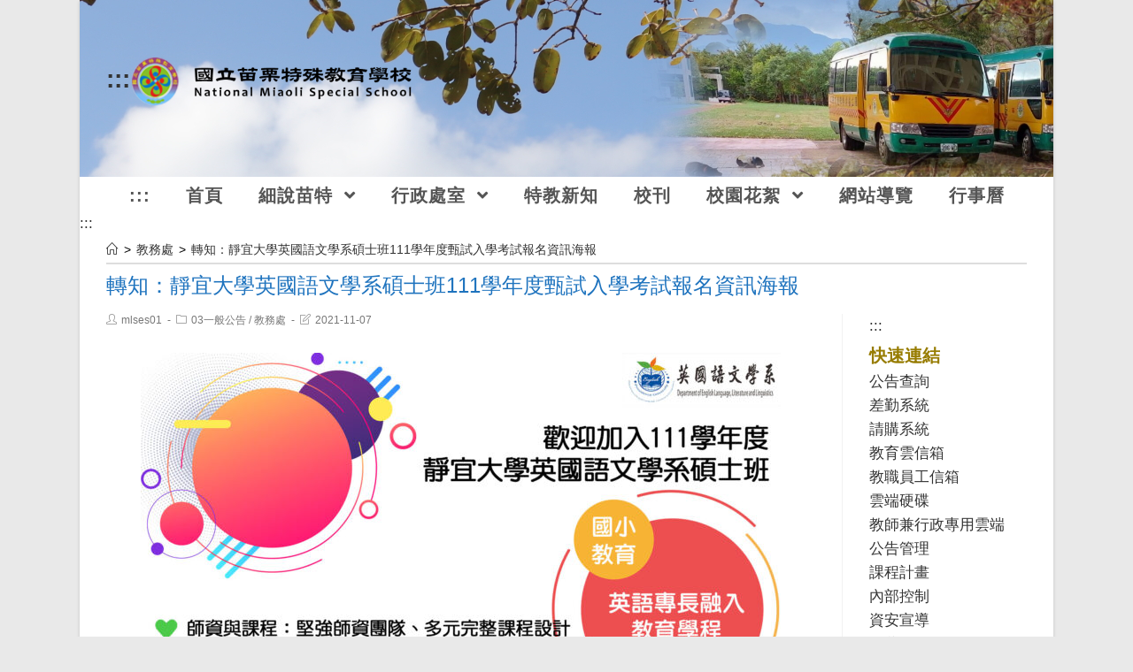

--- FILE ---
content_type: text/html; charset=UTF-8
request_url: https://www.mlses.mlc.edu.tw/archives/2523
body_size: 13533
content:
<!DOCTYPE html><html class="html" lang="zh-TW"><head><meta charset="UTF-8"><link rel="profile" href="https://gmpg.org/xfn/11"><title>轉知：靜宜大學英國語文學系碩士班111學年度甄試入學考試報名資訊海報 &#8211; 國立苗栗特殊教育學校</title><meta name='robots' content='max-image-preview:large' /><meta name="viewport" content="width=device-width, initial-scale=1"><link rel='dns-prefetch' href='//cdnjs.cloudflare.com' /><link rel='dns-prefetch' href='//cdn.jsdelivr.net' /><link rel='dns-prefetch' href='//s.w.org' /><link rel="alternate" type="application/rss+xml" title="訂閱《國立苗栗特殊教育學校》&raquo; 資訊提供" href="https://www.mlses.mlc.edu.tw/feed" /><script type="text/javascript">window._wpemojiSettings = {"baseUrl":"https:\/\/s.w.org\/images\/core\/emoji\/13.1.0\/72x72\/","ext":".png","svgUrl":"https:\/\/s.w.org\/images\/core\/emoji\/13.1.0\/svg\/","svgExt":".svg","source":{"concatemoji":"https:\/\/www.mlses.mlc.edu.tw\/wp-includes\/js\/wp-emoji-release.min.js"}};
!function(e,a,t){var n,r,o,i=a.createElement("canvas"),p=i.getContext&&i.getContext("2d");function s(e,t){var a=String.fromCharCode;p.clearRect(0,0,i.width,i.height),p.fillText(a.apply(this,e),0,0);e=i.toDataURL();return p.clearRect(0,0,i.width,i.height),p.fillText(a.apply(this,t),0,0),e===i.toDataURL()}function c(e){var t=a.createElement("script");t.src=e,t.defer=t.type="text/javascript",a.getElementsByTagName("head")[0].appendChild(t)}for(o=Array("flag","emoji"),t.supports={everything:!0,everythingExceptFlag:!0},r=0;r<o.length;r++)t.supports[o[r]]=function(e){if(!p||!p.fillText)return!1;switch(p.textBaseline="top",p.font="600 32px Arial",e){case"flag":return s([127987,65039,8205,9895,65039],[127987,65039,8203,9895,65039])?!1:!s([55356,56826,55356,56819],[55356,56826,8203,55356,56819])&&!s([55356,57332,56128,56423,56128,56418,56128,56421,56128,56430,56128,56423,56128,56447],[55356,57332,8203,56128,56423,8203,56128,56418,8203,56128,56421,8203,56128,56430,8203,56128,56423,8203,56128,56447]);case"emoji":return!s([10084,65039,8205,55357,56613],[10084,65039,8203,55357,56613])}return!1}(o[r]),t.supports.everything=t.supports.everything&&t.supports[o[r]],"flag"!==o[r]&&(t.supports.everythingExceptFlag=t.supports.everythingExceptFlag&&t.supports[o[r]]);t.supports.everythingExceptFlag=t.supports.everythingExceptFlag&&!t.supports.flag,t.DOMReady=!1,t.readyCallback=function(){t.DOMReady=!0},t.supports.everything||(n=function(){t.readyCallback()},a.addEventListener?(a.addEventListener("DOMContentLoaded",n,!1),e.addEventListener("load",n,!1)):(e.attachEvent("onload",n),a.attachEvent("onreadystatechange",function(){"complete"===a.readyState&&t.readyCallback()})),(n=t.source||{}).concatemoji?c(n.concatemoji):n.wpemoji&&n.twemoji&&(c(n.twemoji),c(n.wpemoji)))}(window,document,window._wpemojiSettings);</script><style type="text/css">img.wp-smiley,img.emoji{display:inline !important;border:none !important;box-shadow:none !important;height:1em !important;width:1em !important;margin:0 0.07em !important;vertical-align:-0.1em !important;background:none !important;padding:0 !important}</style><link rel='stylesheet' id='wp-block-library-css' href='https://www.mlses.mlc.edu.tw/wp-includes/css/dist/block-library/style.min.css' type='text/css' media='all' /><style id='wp-block-library-theme-inline-css' type='text/css'>.wp-block-audio figcaption{color:#555;font-size:1rem;text-align:center}.is-dark-theme .wp-block-audio figcaption{color:hsla(0,0%,100%,.65)}.wp-block-code>code{font-family:Menlo,Consolas,monaco,monospace;color:#1e1e1e;padding:.8em 1em;border:1px solid #ddd;border-radius:4px}.wp-block-embed figcaption{color:#555;font-size:1rem;text-align:center}.is-dark-theme .wp-block-embed figcaption{color:hsla(0,0%,100%,.65)}.blocks-gallery-caption{color:#555;font-size:1rem;text-align:center}.is-dark-theme .blocks-gallery-caption{color:hsla(0,0%,100%,.65)}.wp-block-image figcaption{color:#555;font-size:1rem;text-align:center}.is-dark-theme .wp-block-image figcaption{color:hsla(0,0%,100%,.65)}.wp-block-pullquote{border-top:4px solid;border-bottom:4px solid;margin-bottom:1.75em;color:currentColor}.wp-block-pullquote__citation,.wp-block-pullquote cite,.wp-block-pullquote footer{color:currentColor;text-transform:uppercase;font-size:.8125em;font-style:normal}.wp-block-quote{border-left:.25em solid;margin:0 0 1.75em;padding-left:1em}.wp-block-quote cite,.wp-block-quote footer{color:currentColor;font-size:.8125em;position:relative;font-style:normal}.wp-block-quote.has-text-align-right{border-left:none;border-right:.25em solid;padding-left:0;padding-right:1em}.wp-block-quote.has-text-align-center{border:none;padding-left:0}.wp-block-quote.is-large,.wp-block-quote.is-style-large,.wp-block-quote.is-style-plain{border:none}.wp-block-search .wp-block-search__label{font-weight:700}.wp-block-group:where(.has-background){padding:1.25em 2.375em}.wp-block-separator{border:none;border-bottom:2px solid;margin-left:auto;margin-right:auto;opacity:.4}.wp-block-separator:not(.is-style-wide):not(.is-style-dots){width:100px}.wp-block-separator.has-background:not(.is-style-dots){border-bottom:none;height:1px}.wp-block-separator.has-background:not(.is-style-wide):not(.is-style-dots){height:2px}.wp-block-table thead{border-bottom:3px solid}.wp-block-table tfoot{border-top:3px solid}.wp-block-table td,.wp-block-table th{padding:.5em;border:1px solid;word-break:normal}.wp-block-table figcaption{color:#555;font-size:1rem;text-align:center}.is-dark-theme .wp-block-table figcaption{color:hsla(0,0%,100%,.65)}.wp-block-video figcaption{color:#555;font-size:1rem;text-align:center}.is-dark-theme .wp-block-video figcaption{color:hsla(0,0%,100%,.65)}.wp-block-template-part.has-background{padding:1.25em 2.375em;margin-top:0;margin-bottom:0}</style><style id='global-styles-inline-css' type='text/css'>body{--wp--preset--color--black:#000000;--wp--preset--color--cyan-bluish-gray:#abb8c3;--wp--preset--color--white:#ffffff;--wp--preset--color--pale-pink:#f78da7;--wp--preset--color--vivid-red:#cf2e2e;--wp--preset--color--luminous-vivid-orange:#ff6900;--wp--preset--color--luminous-vivid-amber:#fcb900;--wp--preset--color--light-green-cyan:#7bdcb5;--wp--preset--color--vivid-green-cyan:#00d084;--wp--preset--color--pale-cyan-blue:#8ed1fc;--wp--preset--color--vivid-cyan-blue:#0693e3;--wp--preset--color--vivid-purple:#9b51e0;--wp--preset--gradient--vivid-cyan-blue-to-vivid-purple:linear-gradient(135deg,rgba(6,147,227,1) 0%,rgb(155,81,224) 100%);--wp--preset--gradient--light-green-cyan-to-vivid-green-cyan:linear-gradient(135deg,rgb(122,220,180) 0%,rgb(0,208,130) 100%);--wp--preset--gradient--luminous-vivid-amber-to-luminous-vivid-orange:linear-gradient(135deg,rgba(252,185,0,1) 0%,rgba(255,105,0,1) 100%);--wp--preset--gradient--luminous-vivid-orange-to-vivid-red:linear-gradient(135deg,rgba(255,105,0,1) 0%,rgb(207,46,46) 100%);--wp--preset--gradient--very-light-gray-to-cyan-bluish-gray:linear-gradient(135deg,rgb(238,238,238) 0%,rgb(169,184,195) 100%);--wp--preset--gradient--cool-to-warm-spectrum:linear-gradient(135deg,rgb(74,234,220) 0%,rgb(151,120,209) 20%,rgb(207,42,186) 40%,rgb(238,44,130) 60%,rgb(251,105,98) 80%,rgb(254,248,76) 100%);--wp--preset--gradient--blush-light-purple:linear-gradient(135deg,rgb(255,206,236) 0%,rgb(152,150,240) 100%);--wp--preset--gradient--blush-bordeaux:linear-gradient(135deg,rgb(254,205,165) 0%,rgb(254,45,45) 50%,rgb(107,0,62) 100%);--wp--preset--gradient--luminous-dusk:linear-gradient(135deg,rgb(255,203,112) 0%,rgb(199,81,192) 50%,rgb(65,88,208) 100%);--wp--preset--gradient--pale-ocean:linear-gradient(135deg,rgb(255,245,203) 0%,rgb(182,227,212) 50%,rgb(51,167,181) 100%);--wp--preset--gradient--electric-grass:linear-gradient(135deg,rgb(202,248,128) 0%,rgb(113,206,126) 100%);--wp--preset--gradient--midnight:linear-gradient(135deg,rgb(2,3,129) 0%,rgb(40,116,252) 100%);--wp--preset--duotone--dark-grayscale:url('#wp-duotone-dark-grayscale');--wp--preset--duotone--grayscale:url('#wp-duotone-grayscale');--wp--preset--duotone--purple-yellow:url('#wp-duotone-purple-yellow');--wp--preset--duotone--blue-red:url('#wp-duotone-blue-red');--wp--preset--duotone--midnight:url('#wp-duotone-midnight');--wp--preset--duotone--magenta-yellow:url('#wp-duotone-magenta-yellow');--wp--preset--duotone--purple-green:url('#wp-duotone-purple-green');--wp--preset--duotone--blue-orange:url('#wp-duotone-blue-orange');--wp--preset--font-size--small:13px;--wp--preset--font-size--medium:20px;--wp--preset--font-size--large:36px;--wp--preset--font-size--x-large:42px}.has-black-color{color:var(--wp--preset--color--black) !important}.has-cyan-bluish-gray-color{color:var(--wp--preset--color--cyan-bluish-gray) !important}.has-white-color{color:var(--wp--preset--color--white) !important}.has-pale-pink-color{color:var(--wp--preset--color--pale-pink) !important}.has-vivid-red-color{color:var(--wp--preset--color--vivid-red) !important}.has-luminous-vivid-orange-color{color:var(--wp--preset--color--luminous-vivid-orange) !important}.has-luminous-vivid-amber-color{color:var(--wp--preset--color--luminous-vivid-amber) !important}.has-light-green-cyan-color{color:var(--wp--preset--color--light-green-cyan) !important}.has-vivid-green-cyan-color{color:var(--wp--preset--color--vivid-green-cyan) !important}.has-pale-cyan-blue-color{color:var(--wp--preset--color--pale-cyan-blue) !important}.has-vivid-cyan-blue-color{color:var(--wp--preset--color--vivid-cyan-blue) !important}.has-vivid-purple-color{color:var(--wp--preset--color--vivid-purple) !important}.has-black-background-color{background-color:var(--wp--preset--color--black) !important}.has-cyan-bluish-gray-background-color{background-color:var(--wp--preset--color--cyan-bluish-gray) !important}.has-white-background-color{background-color:var(--wp--preset--color--white) !important}.has-pale-pink-background-color{background-color:var(--wp--preset--color--pale-pink) !important}.has-vivid-red-background-color{background-color:var(--wp--preset--color--vivid-red) !important}.has-luminous-vivid-orange-background-color{background-color:var(--wp--preset--color--luminous-vivid-orange) !important}.has-luminous-vivid-amber-background-color{background-color:var(--wp--preset--color--luminous-vivid-amber) !important}.has-light-green-cyan-background-color{background-color:var(--wp--preset--color--light-green-cyan) !important}.has-vivid-green-cyan-background-color{background-color:var(--wp--preset--color--vivid-green-cyan) !important}.has-pale-cyan-blue-background-color{background-color:var(--wp--preset--color--pale-cyan-blue) !important}.has-vivid-cyan-blue-background-color{background-color:var(--wp--preset--color--vivid-cyan-blue) !important}.has-vivid-purple-background-color{background-color:var(--wp--preset--color--vivid-purple) !important}.has-black-border-color{border-color:var(--wp--preset--color--black) !important}.has-cyan-bluish-gray-border-color{border-color:var(--wp--preset--color--cyan-bluish-gray) !important}.has-white-border-color{border-color:var(--wp--preset--color--white) !important}.has-pale-pink-border-color{border-color:var(--wp--preset--color--pale-pink) !important}.has-vivid-red-border-color{border-color:var(--wp--preset--color--vivid-red) !important}.has-luminous-vivid-orange-border-color{border-color:var(--wp--preset--color--luminous-vivid-orange) !important}.has-luminous-vivid-amber-border-color{border-color:var(--wp--preset--color--luminous-vivid-amber) !important}.has-light-green-cyan-border-color{border-color:var(--wp--preset--color--light-green-cyan) !important}.has-vivid-green-cyan-border-color{border-color:var(--wp--preset--color--vivid-green-cyan) !important}.has-pale-cyan-blue-border-color{border-color:var(--wp--preset--color--pale-cyan-blue) !important}.has-vivid-cyan-blue-border-color{border-color:var(--wp--preset--color--vivid-cyan-blue) !important}.has-vivid-purple-border-color{border-color:var(--wp--preset--color--vivid-purple) !important}.has-vivid-cyan-blue-to-vivid-purple-gradient-background{background:var(--wp--preset--gradient--vivid-cyan-blue-to-vivid-purple) !important}.has-light-green-cyan-to-vivid-green-cyan-gradient-background{background:var(--wp--preset--gradient--light-green-cyan-to-vivid-green-cyan) !important}.has-luminous-vivid-amber-to-luminous-vivid-orange-gradient-background{background:var(--wp--preset--gradient--luminous-vivid-amber-to-luminous-vivid-orange) !important}.has-luminous-vivid-orange-to-vivid-red-gradient-background{background:var(--wp--preset--gradient--luminous-vivid-orange-to-vivid-red) !important}.has-very-light-gray-to-cyan-bluish-gray-gradient-background{background:var(--wp--preset--gradient--very-light-gray-to-cyan-bluish-gray) !important}.has-cool-to-warm-spectrum-gradient-background{background:var(--wp--preset--gradient--cool-to-warm-spectrum) !important}.has-blush-light-purple-gradient-background{background:var(--wp--preset--gradient--blush-light-purple) !important}.has-blush-bordeaux-gradient-background{background:var(--wp--preset--gradient--blush-bordeaux) !important}.has-luminous-dusk-gradient-background{background:var(--wp--preset--gradient--luminous-dusk) !important}.has-pale-ocean-gradient-background{background:var(--wp--preset--gradient--pale-ocean) !important}.has-electric-grass-gradient-background{background:var(--wp--preset--gradient--electric-grass) !important}.has-midnight-gradient-background{background:var(--wp--preset--gradient--midnight) !important}.has-small-font-size{font-size:var(--wp--preset--font-size--small) !important}.has-medium-font-size{font-size:var(--wp--preset--font-size--medium) !important}.has-large-font-size{font-size:var(--wp--preset--font-size--large) !important}.has-x-large-font-size{font-size:var(--wp--preset--font-size--x-large) !important}</style><link rel='stylesheet' id='dashicons-css' href='https://www.mlses.mlc.edu.tw/wp-includes/css/dashicons.min.css' type='text/css' media='all' /><link rel='stylesheet' id='post-views-counter-frontend-css' href='https://www.mlses.mlc.edu.tw/wp-content/plugins/post-views-counter/css/frontend.min.css' type='text/css' media='all' /><link rel='stylesheet' id='font-awesome-css' href='https://www.mlses.mlc.edu.tw/wp-content/themes/oceanwp/assets/fonts/fontawesome/css/all.min.css' type='text/css' media='all' /><link rel='stylesheet' id='simple-line-icons-css' href='https://www.mlses.mlc.edu.tw/wp-content/themes/oceanwp/assets/css/third/simple-line-icons.min.css' type='text/css' media='all' /><link rel='stylesheet' id='magnific-popup-css' href='https://www.mlses.mlc.edu.tw/wp-content/themes/oceanwp/assets/css/third/magnific-popup.min.css' type='text/css' media='all' /><link rel='stylesheet' id='slick-css' href='https://www.mlses.mlc.edu.tw/wp-content/themes/oceanwp/assets/css/third/slick.min.css' type='text/css' media='all' /><link rel='stylesheet' id='oceanwp-style-css' href='https://www.mlses.mlc.edu.tw/wp-content/themes/oceanwp/assets/css/style.min.css' type='text/css' media='all' /><link rel='stylesheet' id='oceanwp-hamburgers-css' href='https://www.mlses.mlc.edu.tw/wp-content/themes/oceanwp/assets/css/third/hamburgers/hamburgers.min.css' type='text/css' media='all' /><link rel='stylesheet' id='oceanwp-3dx-css' href='https://www.mlses.mlc.edu.tw/wp-content/themes/oceanwp/assets/css/third/hamburgers/types/3dx.css' type='text/css' media='all' /><script type='text/javascript' src='https://www.mlses.mlc.edu.tw/wp-includes/js/jquery/jquery.min.js' id='jquery-core-js'></script><script type='text/javascript' src='https://www.mlses.mlc.edu.tw/wp-includes/js/jquery/jquery-migrate.min.js' id='jquery-migrate-js'></script><script type='text/javascript' src='https://cdnjs.cloudflare.com/ajax/libs/twbs-pagination/1.4.2/jquery.twbsPagination.min.js' id='jquery-twbsPagination-js-js'></script><link rel="https://api.w.org/" href="https://www.mlses.mlc.edu.tw/wp-json/" /><link rel="alternate" type="application/json" href="https://www.mlses.mlc.edu.tw/wp-json/wp/v2/posts/2523" /><link rel="EditURI" type="application/rsd+xml" title="RSD" href="https://www.mlses.mlc.edu.tw/xmlrpc.php?rsd" /><link rel="wlwmanifest" type="application/wlwmanifest+xml" href="https://www.mlses.mlc.edu.tw/wp-includes/wlwmanifest.xml" /> <meta name="generator" content="WordPress" /><link rel="canonical" href="https://www.mlses.mlc.edu.tw/archives/2523" /><link rel='shortlink' href='https://www.mlses.mlc.edu.tw/?p=2523' /><link rel="alternate" type="application/json+oembed" href="https://www.mlses.mlc.edu.tw/wp-json/oembed/1.0/embed?url=https%3A%2F%2Fwww.mlses.mlc.edu.tw%2Farchives%2F2523" /><link rel="alternate" type="text/xml+oembed" href="https://www.mlses.mlc.edu.tw/wp-json/oembed/1.0/embed?url=https%3A%2F%2Fwww.mlses.mlc.edu.tw%2Farchives%2F2523&#038;format=xml" /><style type="text/css" id="wp-custom-css">.wp-block-latest-posts.wp-block-latest-posts__list li{border-bottom:.1em solid white;   margin:1.3em;position:relative;text-overflow:ellipsis;overflow:hidden;white-space:nowrap;padding-left:5.3em;   text-indent:.1em;max-width:100%;padding-right:.00001em;font-weight:bold;line-height:2em}.wp-block-latest-posts__list time{position:absolute;left:0;top:.4em;font-weight:400;font-size:.72em;color:#003D79}@media screen and (max-width:600px){.wp-block-latest-posts.wp-block-latest-posts__list li{text-overflow:initial;overflow:visible;white-space:normal;padding-left:0;       margin:0.5 em 0;text-indent:0;padding-right:0}.wp-block-latest-posts__list time{position:static;    margin-bottom:0.1 em;font-size:.8em}}#site-logo{padding:2em 0 !important;text-align:left;width:100%}a:hover,a:focus{color:#0F00FF;outline:.25em #FFA400 dashed}@media screen and (min-width:37.5em){#sidr.sidr.left{display:none}}.p_line{background-image:url("https://www.mlses.mlc.edu.tw/wp-content/uploads/sites/55/2024/09/line.png");background-repeat:no-repeat;height:1em}*{line-height:1.5 letter-spacing:.14em word-spacing:.16em}p{margin-bottom:2em}.page-header-inner{display:flex;flex-direction:column-reverse}.page-header{background-color:transparent !important}.site-breadcrumbs,.breadcrumb-trail{border-bottom:.15em solid #ddd;margin-bottom:.5em;padding-bottom:.5em}.wp-block-file{border-bottom:.1em solid var(--color-light-gray-1);padding:.3em 0 .3em .55em;margin:0}.wp-block-file .wp-block-file__button{padding:.2em 1em;line-height:1em;border-radius:var(--border-radius-2);background:var(--color-gray-green)}.wp-block-file .wp-block-file__button{padding:.2em 1em;line-height:1em;border-radius:.2em;background:#977C00}</style><style type="text/css">.page-header{background-color:#ffffff}a:hover,a.light:hover,.theme-heading .text::before,#top-bar-content >a:hover,#top-bar-social li.oceanwp-email a:hover,#site-navigation-wrap .dropdown-menu >li >a:hover,#site-header.medium-header #medium-searchform button:hover,.oceanwp-mobile-menu-icon a:hover,.blog-entry.post .blog-entry-header .entry-title a:hover,.blog-entry.post .blog-entry-readmore a:hover,.blog-entry.thumbnail-entry .blog-entry-category a,ul.meta li a:hover,.dropcap,.single nav.post-navigation .nav-links .title,body .related-post-title a:hover,body #wp-calendar caption,body .contact-info-widget.default i,body .contact-info-widget.big-icons i,body .custom-links-widget .oceanwp-custom-links li a:hover,body .custom-links-widget .oceanwp-custom-links li a:hover:before,body .posts-thumbnails-widget li a:hover,body .social-widget li.oceanwp-email a:hover,.comment-author .comment-meta .comment-reply-link,#respond #cancel-comment-reply-link:hover,#footer-widgets .footer-box a:hover,#footer-bottom a:hover,#footer-bottom #footer-bottom-menu a:hover,.sidr a:hover,.sidr-class-dropdown-toggle:hover,.sidr-class-menu-item-has-children.active >a,.sidr-class-menu-item-has-children.active >a >.sidr-class-dropdown-toggle,input[type=checkbox]:checked:before{color:#dd3333}input[type="button"],input[type="reset"],input[type="submit"],button[type="submit"],.button,#site-navigation-wrap .dropdown-menu >li.btn >a >span,.thumbnail:hover i,.post-quote-content,.omw-modal .omw-close-modal,body .contact-info-widget.big-icons li:hover i,body div.wpforms-container-full .wpforms-form input[type=submit],body div.wpforms-container-full .wpforms-form button[type=submit],body div.wpforms-container-full .wpforms-form .wpforms-page-button{background-color:#dd3333}.widget-title{border-color:#dd3333}blockquote{border-color:#dd3333}#searchform-dropdown{border-color:#dd3333}.dropdown-menu .sub-menu{border-color:#dd3333}.blog-entry.large-entry .blog-entry-readmore a:hover{border-color:#dd3333}.oceanwp-newsletter-form-wrap input[type="email"]:focus{border-color:#dd3333}.social-widget li.oceanwp-email a:hover{border-color:#dd3333}#respond #cancel-comment-reply-link:hover{border-color:#dd3333}body .contact-info-widget.big-icons li:hover i{border-color:#dd3333}#footer-widgets .oceanwp-newsletter-form-wrap input[type="email"]:focus{border-color:#dd3333}input[type="button"]:hover,input[type="reset"]:hover,input[type="submit"]:hover,button[type="submit"]:hover,input[type="button"]:focus,input[type="reset"]:focus,input[type="submit"]:focus,button[type="submit"]:focus,.button:hover,#site-navigation-wrap .dropdown-menu >li.btn >a:hover >span,.post-quote-author,.omw-modal .omw-close-modal:hover,body div.wpforms-container-full .wpforms-form input[type=submit]:hover,body div.wpforms-container-full .wpforms-form button[type=submit]:hover,body div.wpforms-container-full .wpforms-form .wpforms-page-button:hover{background-color:#e50d0d}body,.has-parallax-footer:not(.separate-layout) #main{background-color:#e5fff8}body{background-repeat:repeat}.boxed-layout #wrap,.boxed-layout .parallax-footer,.boxed-layout .owp-floating-bar{width:1100px}.container{width:1400px}@media only screen and (min-width:960px){.content-area,.content-left-sidebar .content-area{width:80%}}@media only screen and (min-width:960px){.widget-area,.content-left-sidebar .widget-area{width:20%}}#main #content-wrap,.separate-layout #main #content-wrap{padding-top:15px}.background-image-page-header .page-header-inner,.background-image-page-header .site-breadcrumbs{text-align:left}.page-header,.has-transparent-header .page-header{padding:0}.page-header .page-header-title,.page-header.background-image-page-header .page-header-title{color:#1e73be}.site-breadcrumbs,.background-image-page-header .site-breadcrumbs{color:#000000}.site-breadcrumbs ul li .breadcrumb-sep{color:#000000}.site-breadcrumbs a:hover,.background-image-page-header .site-breadcrumbs a:hover{color:#1912ea}#scroll-top{width:42px;height:42px;line-height:42px}#scroll-top{font-size:2rem}#scroll-top{background-color:#d64f1d}#scroll-top:hover{background-color:#0f52e2}.page-numbers a,.page-numbers span:not(.elementor-screen-only),.page-links span{font-size:2rem}#site-header.medium-header .top-header-wrap,.is-sticky #site-header.medium-header.is-transparent .top-header-wrap,#searchform-header-replace{background-color:rgba(247,247,247,0)}#site-header.medium-header .top-header-wrap{padding:29px 0 29px 0}#site-header.medium-header #site-navigation-wrap .dropdown-menu >li >a,#site-header.medium-header .oceanwp-mobile-menu-icon a{line-height:36px}#site-header.medium-header #site-navigation-wrap .dropdown-menu >li >a{padding:0 20px 0 20px}#site-header.medium-header #site-navigation-wrap,#site-header.medium-header .oceanwp-mobile-menu-icon,.is-sticky #site-header.medium-header.is-transparent #site-navigation-wrap,.is-sticky #site-header.medium-header.is-transparent .oceanwp-mobile-menu-icon,#site-header.medium-header.is-transparent .is-sticky #site-navigation-wrap,#site-header.medium-header.is-transparent .is-sticky .oceanwp-mobile-menu-icon{background-color:#ffffff}#site-header.has-header-media .overlay-header-media{background-color:rgba(244,244,244,0)}#site-logo #site-logo-inner a img,#site-header.center-header #site-navigation-wrap .middle-site-logo a img{max-width:319px}#site-header #site-logo #site-logo-inner a img,#site-header.center-header #site-navigation-wrap .middle-site-logo a img{max-height:328px}.dropdown-menu .sub-menu{min-width:163px}.dropdown-menu .sub-menu,#searchform-dropdown,.current-shop-items-dropdown{border-color:#dd3333}.dropdown-menu ul li.menu-item,.navigation >ul >li >ul.megamenu.sub-menu >li,.navigation .megamenu li ul.sub-menu{border-color:#ffffff}.dropdown-menu ul li a.menu-link{color:#000000}.dropdown-menu ul li a.menu-link:hover{color:#000000}.dropdown-menu ul li a.menu-link:hover{background-color:#f5f0e0}.mobile-menu .hamburger-inner,.mobile-menu .hamburger-inner::before,.mobile-menu .hamburger-inner::after{background-color:#000000}#site-header{background-image:url(https://www.mlses.mlc.edu.tw/wp-content/uploads/sites/55/2024/08/schoolbus.jpg);background-position:top center;background-repeat:no-repeat;background-size:auto}.blog-entry.thumbnail-entry .blog-entry-comments,.blog-entry.thumbnail-entry .blog-entry-comments a{color:#000000}.blog-entry.thumbnail-entry .blog-entry-date{color:#000000}.single-post.content-max-width .thumbnail,.single-post.content-max-width .entry-header,.single-post.content-max-width ul.meta,.single-post.content-max-width .entry-content p,.single-post.content-max-width .entry-content h1,.single-post.content-max-width .entry-content h2,.single-post.content-max-width .entry-content h3,.single-post.content-max-width .entry-content h4,.single-post.content-max-width .entry-content h5,.single-post.content-max-width .entry-content h6,.single-post.content-max-width .wp-block-image,.single-post.content-max-width .wp-block-gallery,.single-post.content-max-width .wp-block-video,.single-post.content-max-width .wp-block-quote,.single-post.content-max-width .wp-block-text-columns,.single-post.content-max-width .entry-content ul,.single-post.content-max-width .entry-content ol,.single-post.content-max-width .wp-block-cover-text,.single-post.content-max-width .post-tags,.single-post.content-max-width .comments-area,.wp-block-separator.is-style-wide{max-width:800px}.single-post.content-max-width .wp-block-image.alignleft,.single-post.content-max-width .wp-block-image.alignright{max-width:400px}.single-post.content-max-width .wp-block-image.alignleft{margin-left:calc(50% - 400px)}.single-post.content-max-width .wp-block-image.alignright{margin-right:calc(50% - 400px)}.widget-area .sidebar-box,.separate-layout .sidebar-box{margin-bottom:4px}#footer-widgets{padding:0}#footer-widgets{background-color:#ffffff}#footer-widgets,#footer-widgets p,#footer-widgets li a:before,#footer-widgets .contact-info-widget span.oceanwp-contact-title,#footer-widgets .recent-posts-date,#footer-widgets .recent-posts-comments,#footer-widgets .widget-recent-posts-icons li .fa{color:#000000}#footer-widgets li,#footer-widgets #wp-calendar caption,#footer-widgets #wp-calendar th,#footer-widgets #wp-calendar tbody,#footer-widgets .contact-info-widget i,#footer-widgets .oceanwp-newsletter-form-wrap input[type="email"],#footer-widgets .posts-thumbnails-widget li,#footer-widgets .social-widget li a{border-color:#ffffff}#footer-bottom{padding:10px 0 10px 0}@media (max-width:768px){#footer-bottom{padding:10px 0 10px 0}}#footer-bottom{background-color:#5ebccc}#footer-bottom,#footer-bottom p{color:#000000}#footer-bottom a,#footer-bottom #footer-bottom-menu a{color:#1e73be}body{font-weight:500;font-size:1.7em;color:#000000;line-height:1.7}h1,h2,h3,h4,h5,h6,.theme-heading,.widget-title,.oceanwp-widget-recent-posts-title,.comment-reply-title,.entry-title,.sidebar-box .widget-title{line-height:0.5}h1{font-size:1.625em;color:#9826b7;line-height:1.5}h2{font-size:1.25em;line-height:1.5}h3{font-size:1.25em;line-height:1.5}h4{font-size:1.25em;line-height:1.5}#site-logo a.site-logo-text{font-size:1.5em}#site-navigation-wrap .dropdown-menu >li >a,#site-header.full_screen-header .fs-dropdown-menu >li >a,#site-header.top-header #site-navigation-wrap .dropdown-menu >li >a,#site-header.center-header #site-navigation-wrap .dropdown-menu >li >a,#site-header.medium-header #site-navigation-wrap .dropdown-menu >li >a,.oceanwp-mobile-menu-icon a{font-weight:600;font-size:1.15em}.dropdown-menu ul li a.menu-link,#site-header.full_screen-header .fs-dropdown-menu ul.sub-menu li a{font-weight:400;font-style:normal;font-size:1.1em;line-height:1}.sidr-class-dropdown-menu li a,a.sidr-class-toggle-sidr-close,#mobile-dropdown ul li a,body #mobile-fullscreen ul li a{font-weight:400;font-size:1.25em}@media (max-width:480px){.sidr-class-dropdown-menu li a,a.sidr-class-toggle-sidr-close,#mobile-dropdown ul li a,body #mobile-fullscreen ul li a{line-height:0.8;letter-spacing:3px}}.page-header .page-header-title,.page-header.background-image-page-header .page-header-title{font-weight:500;font-size:1.4em;line-height:1.5}.page-header .page-subheading{font-size:.875em;line-height:3.8}.site-breadcrumbs{font-style:normal;font-size:.8em}.blog-entry.post .blog-entry-header .entry-title a{font-size:1.125em;line-height:1.5}.single-post .entry-title{font-size:1.1em;line-height:1.5}.sidebar-box .widget-title{font-weight:600;color:#db5a23;line-height:1.8}.sidebar-box,.footer-box{font-size:1.3125em;line-height:1.6}#footer-widgets .footer-box .widget-title{font-size:.75em;line-height:1.5}#footer-bottom #copyright{font-size:1.3125em;line-height:1.5}#footer-bottom #footer-bottom-menu{font-size:.75em;line-height:1.5}</style></head><body class="post-template-default single single-post postid-2523 single-format-standard wp-custom-logo wp-embed-responsive oceanwp-theme sidebar-mobile boxed-layout wrap-boxshadow medium-header-style no-header-border default-breakpoint has-sidebar content-right-sidebar post-in-category-03 post-in-category-201 has-breadcrumbs pagination-center" itemscope="itemscope" itemtype="https://schema.org/Article"><svg xmlns="http://www.w3.org/2000/svg" viewBox="0 0 0 0" width="0" height="0" focusable="false" role="none" style="visibility: hidden; position: absolute; left: -9999px; overflow: hidden;" ><defs><filter id="wp-duotone-dark-grayscale"><feColorMatrix color-interpolation-filters="sRGB" type="matrix" values=" .299 .587 .114 0 0 .299 .587 .114 0 0 .299 .587 .114 0 0 .299 .587 .114 0 0 " /><feComponentTransfer color-interpolation-filters="sRGB" ><feFuncR type="table" tableValues="0 0.49803921568627" /><feFuncG type="table" tableValues="0 0.49803921568627" /><feFuncB type="table" tableValues="0 0.49803921568627" /><feFuncA type="table" tableValues="1 1" /></feComponentTransfer><feComposite in2="SourceGraphic" operator="in" /></filter></defs></svg><svg xmlns="http://www.w3.org/2000/svg" viewBox="0 0 0 0" width="0" height="0" focusable="false" role="none" style="visibility: hidden; position: absolute; left: -9999px; overflow: hidden;" ><defs><filter id="wp-duotone-grayscale"><feColorMatrix color-interpolation-filters="sRGB" type="matrix" values=" .299 .587 .114 0 0 .299 .587 .114 0 0 .299 .587 .114 0 0 .299 .587 .114 0 0 " /><feComponentTransfer color-interpolation-filters="sRGB" ><feFuncR type="table" tableValues="0 1" /><feFuncG type="table" tableValues="0 1" /><feFuncB type="table" tableValues="0 1" /><feFuncA type="table" tableValues="1 1" /></feComponentTransfer><feComposite in2="SourceGraphic" operator="in" /></filter></defs></svg><svg xmlns="http://www.w3.org/2000/svg" viewBox="0 0 0 0" width="0" height="0" focusable="false" role="none" style="visibility: hidden; position: absolute; left: -9999px; overflow: hidden;" ><defs><filter id="wp-duotone-purple-yellow"><feColorMatrix color-interpolation-filters="sRGB" type="matrix" values=" .299 .587 .114 0 0 .299 .587 .114 0 0 .299 .587 .114 0 0 .299 .587 .114 0 0 " /><feComponentTransfer color-interpolation-filters="sRGB" ><feFuncR type="table" tableValues="0.54901960784314 0.98823529411765" /><feFuncG type="table" tableValues="0 1" /><feFuncB type="table" tableValues="0.71764705882353 0.25490196078431" /><feFuncA type="table" tableValues="1 1" /></feComponentTransfer><feComposite in2="SourceGraphic" operator="in" /></filter></defs></svg><svg xmlns="http://www.w3.org/2000/svg" viewBox="0 0 0 0" width="0" height="0" focusable="false" role="none" style="visibility: hidden; position: absolute; left: -9999px; overflow: hidden;" ><defs><filter id="wp-duotone-blue-red"><feColorMatrix color-interpolation-filters="sRGB" type="matrix" values=" .299 .587 .114 0 0 .299 .587 .114 0 0 .299 .587 .114 0 0 .299 .587 .114 0 0 " /><feComponentTransfer color-interpolation-filters="sRGB" ><feFuncR type="table" tableValues="0 1" /><feFuncG type="table" tableValues="0 0.27843137254902" /><feFuncB type="table" tableValues="0.5921568627451 0.27843137254902" /><feFuncA type="table" tableValues="1 1" /></feComponentTransfer><feComposite in2="SourceGraphic" operator="in" /></filter></defs></svg><svg xmlns="http://www.w3.org/2000/svg" viewBox="0 0 0 0" width="0" height="0" focusable="false" role="none" style="visibility: hidden; position: absolute; left: -9999px; overflow: hidden;" ><defs><filter id="wp-duotone-midnight"><feColorMatrix color-interpolation-filters="sRGB" type="matrix" values=" .299 .587 .114 0 0 .299 .587 .114 0 0 .299 .587 .114 0 0 .299 .587 .114 0 0 " /><feComponentTransfer color-interpolation-filters="sRGB" ><feFuncR type="table" tableValues="0 0" /><feFuncG type="table" tableValues="0 0.64705882352941" /><feFuncB type="table" tableValues="0 1" /><feFuncA type="table" tableValues="1 1" /></feComponentTransfer><feComposite in2="SourceGraphic" operator="in" /></filter></defs></svg><svg xmlns="http://www.w3.org/2000/svg" viewBox="0 0 0 0" width="0" height="0" focusable="false" role="none" style="visibility: hidden; position: absolute; left: -9999px; overflow: hidden;" ><defs><filter id="wp-duotone-magenta-yellow"><feColorMatrix color-interpolation-filters="sRGB" type="matrix" values=" .299 .587 .114 0 0 .299 .587 .114 0 0 .299 .587 .114 0 0 .299 .587 .114 0 0 " /><feComponentTransfer color-interpolation-filters="sRGB" ><feFuncR type="table" tableValues="0.78039215686275 1" /><feFuncG type="table" tableValues="0 0.94901960784314" /><feFuncB type="table" tableValues="0.35294117647059 0.47058823529412" /><feFuncA type="table" tableValues="1 1" /></feComponentTransfer><feComposite in2="SourceGraphic" operator="in" /></filter></defs></svg><svg xmlns="http://www.w3.org/2000/svg" viewBox="0 0 0 0" width="0" height="0" focusable="false" role="none" style="visibility: hidden; position: absolute; left: -9999px; overflow: hidden;" ><defs><filter id="wp-duotone-purple-green"><feColorMatrix color-interpolation-filters="sRGB" type="matrix" values=" .299 .587 .114 0 0 .299 .587 .114 0 0 .299 .587 .114 0 0 .299 .587 .114 0 0 " /><feComponentTransfer color-interpolation-filters="sRGB" ><feFuncR type="table" tableValues="0.65098039215686 0.40392156862745" /><feFuncG type="table" tableValues="0 1" /><feFuncB type="table" tableValues="0.44705882352941 0.4" /><feFuncA type="table" tableValues="1 1" /></feComponentTransfer><feComposite in2="SourceGraphic" operator="in" /></filter></defs></svg><svg xmlns="http://www.w3.org/2000/svg" viewBox="0 0 0 0" width="0" height="0" focusable="false" role="none" style="visibility: hidden; position: absolute; left: -9999px; overflow: hidden;" ><defs><filter id="wp-duotone-blue-orange"><feColorMatrix color-interpolation-filters="sRGB" type="matrix" values=" .299 .587 .114 0 0 .299 .587 .114 0 0 .299 .587 .114 0 0 .299 .587 .114 0 0 " /><feComponentTransfer color-interpolation-filters="sRGB" ><feFuncR type="table" tableValues="0.098039215686275 1" /><feFuncG type="table" tableValues="0 0.66274509803922" /><feFuncB type="table" tableValues="0.84705882352941 0.41960784313725" /><feFuncA type="table" tableValues="1 1" /></feComponentTransfer><feComposite in2="SourceGraphic" operator="in" /></filter></defs></svg><div id="outer-wrap" class="site clr"><a class="skip-link screen-reader-text" href="#main">跳轉至主要內容</a><div id="wrap" class="clr"><header id="site-header" class="medium-header hidden-menu has-header-media clr" data-height="200" itemscope="itemscope" itemtype="https://schema.org/WPHeader" role="banner"><div id="site-header-inner" class="clr"><div class="top-header-wrap clr"><div class="container clr"><div class="top-header-inner clr"><div class="top-col clr col-1 logo-col"><div id="site-logo" class="clr" itemscope itemtype="https://schema.org/Brand"><div id="site-logo-inner" class="clr"><a href="https://www.mlses.mlc.edu.tw/" class="custom-logo-link" rel="home"><img width="929" height="165" src="https://www.mlses.mlc.edu.tw/wp-content/uploads/sites/55/2024/08/cropped-mlseslogo.png" class="custom-logo" alt="國立苗栗特殊教育學校" srcset="https://www.mlses.mlc.edu.tw/wp-content/uploads/sites/55/2024/08/cropped-mlseslogo.png 929w, https://www.mlses.mlc.edu.tw/wp-content/uploads/sites/55/2024/08/cropped-mlseslogo-300x53.png 300w, https://www.mlses.mlc.edu.tw/wp-content/uploads/sites/55/2024/08/cropped-mlseslogo-768x136.png 768w" sizes="(max-width: 929px) 100vw, 929px" /></a></div></div></div></div></div></div><div class="bottom-header-wrap clr"><div id="site-navigation-wrap" class="clr center-menu"><div class="container clr"><nav id="site-navigation" class="navigation main-navigation clr" itemscope="itemscope" itemtype="https://schema.org/SiteNavigationElement" role="navigation"><ul id="menu-menu2" class="main-menu dropdown-menu sf-menu"><li id="menu-item-14447" class="menu-item menu-item-type-custom menu-item-object-custom menu-item-14447"><a title="網站選單" href="#main_menu" class="menu-link"><span class="text-wrap">:::</span></a></li><li id="menu-item-14419" class="menu-item menu-item-type-post_type menu-item-object-page menu-item-home menu-item-14419"><a title="首頁_在本頁開啟" href="https://www.mlses.mlc.edu.tw/" class="menu-link"><span class="text-wrap">首頁</span></a></li><li id="menu-item-14427" class="menu-item menu-item-type-post_type menu-item-object-page menu-item-has-children dropdown menu-item-14427"><a title="細說苗特_請選取下方子項目" href="https://www.mlses.mlc.edu.tw/about-mlses" class="menu-link"><span class="text-wrap">細說苗特 <span class="nav-arrow fa fa-angle-down"></span></span></a><ul class="sub-menu"><li id="menu-item-14434" class="menu-item menu-item-type-post_type menu-item-object-page menu-item-14434"><a title="學校簡史_在本頁開啟" href="https://www.mlses.mlc.edu.tw/about-mlses/history" class="menu-link"><span class="text-wrap">學校簡史</span></a></li><li id="menu-item-14435" class="menu-item menu-item-type-post_type menu-item-object-page menu-item-14435"><a title="交通資訊_在本頁開啟" href="https://www.mlses.mlc.edu.tw/about-mlses/traffic-information" class="menu-link"><span class="text-wrap">交通資訊</span></a></li><li id="menu-item-14436" class="menu-item menu-item-type-post_type menu-item-object-page menu-item-14436"><a title="學制_在本頁開啟" href="https://www.mlses.mlc.edu.tw/about-mlses/school-system" class="menu-link"><span class="text-wrap">部別介紹</span></a></li><li id="menu-item-14437" class="menu-item menu-item-type-post_type menu-item-object-page menu-item-14437"><a title="學校校訓_在本頁開啟" href="https://www.mlses.mlc.edu.tw/about-mlses/school-motto" class="menu-link"><span class="text-wrap">學校校訓</span></a></li><li id="menu-item-14438" class="menu-item menu-item-type-post_type menu-item-object-page menu-item-14438"><a title="就學優待_在本頁開啟" href="https://www.mlses.mlc.edu.tw/about-mlses/schooling-benefits" class="menu-link"><span class="text-wrap">就學優待</span></a></li><li id="menu-item-14439" class="menu-item menu-item-type-post_type menu-item-object-page menu-item-14439"><a title="學校發展特色_在本頁開啟" href="https://www.mlses.mlc.edu.tw/about-mlses/school-development-features" class="menu-link"><span class="text-wrap">學校發展特色</span></a></li><li id="menu-item-14430" class="menu-item menu-item-type-post_type menu-item-object-page menu-item-14430"><a title="教育目標_在本頁開啟" href="https://www.mlses.mlc.edu.tw/about-mlses/educational-goals" class="menu-link"><span class="text-wrap">教育目標</span></a></li><li id="menu-item-14433" class="menu-item menu-item-type-post_type menu-item-object-page menu-item-14433"><a title="辦學理念_在本頁開啟" href="https://www.mlses.mlc.edu.tw/about-mlses/educational-philosophy" class="menu-link"><span class="text-wrap">辦學理念</span></a></li><li id="menu-item-14429" class="menu-item menu-item-type-post_type menu-item-object-page menu-item-14429"><a title="教學特色_在本頁開啟" href="https://www.mlses.mlc.edu.tw/about-mlses/teaching-style" class="menu-link"><span class="text-wrap">教學特色</span></a></li><li id="menu-item-14432" class="menu-item menu-item-type-post_type menu-item-object-page menu-item-14432"><a title="職業教育_在本頁開啟" href="https://www.mlses.mlc.edu.tw/about-mlses/vocational-education" class="menu-link"><span class="text-wrap">高職部科班介紹</span></a></li><li id="menu-item-14431" class="menu-item menu-item-type-post_type menu-item-object-page menu-item-14431"><a title="未來展望_在本頁開啟" href="https://www.mlses.mlc.edu.tw/about-mlses/future-prospects" class="menu-link"><span class="text-wrap">未來展望</span></a></li><li id="menu-item-14428" class="menu-item menu-item-type-post_type menu-item-object-page menu-item-14428"><a title="學校績優表現_在本頁開啟" href="https://www.mlses.mlc.edu.tw/about-mlses/school-performance-merit" class="menu-link"><span class="text-wrap">學校績優表現</span></a></li><li id="menu-item-14422" class="menu-item menu-item-type-post_type menu-item-object-page menu-item-14422"><a title="校園安全地圖_在本頁開啟" href="https://www.mlses.mlc.edu.tw/campus-safety" class="menu-link"><span class="text-wrap">校園安全地圖</span></a></li><li id="menu-item-14426" class="menu-item menu-item-type-post_type menu-item-object-page menu-item-14426"><a title="校園防災地圖_在本頁開啟" href="https://www.mlses.mlc.edu.tw/disaster-prevention" class="menu-link"><span class="text-wrap">校園防災地圖</span></a></li><li id="menu-item-19866" class="menu-item menu-item-type-post_type menu-item-object-page menu-item-19866"><a title="校務發展計畫_在本頁開啟" href="https://www.mlses.mlc.edu.tw/about-mlses/school-development-plan" class="menu-link"><span class="text-wrap">校務發展計畫</span></a></li></ul></li><li id="menu-item-14441" class="menu-item menu-item-type-post_type menu-item-object-page menu-item-has-children dropdown menu-item-14441"><a title="行政處室_請選取下方子項目" href="https://www.mlses.mlc.edu.tw/administrative-office" class="menu-link"><span class="text-wrap">行政處室 <span class="nav-arrow fa fa-angle-down"></span></span></a><ul class="sub-menu"><li id="menu-item-14442" class="menu-item menu-item-type-post_type menu-item-object-page menu-item-14442"><a title="校長室_在本頁開啟" href="https://www.mlses.mlc.edu.tw/administrative-office/principal" class="menu-link"><span class="text-wrap">校長介紹</span></a></li><li id="menu-item-19060" class="menu-item menu-item-type-post_type menu-item-object-page menu-item-19060"><a href="https://www.mlses.mlc.edu.tw/administrative-office/president" class="menu-link"><span class="text-wrap">校長室</span></a></li><li id="menu-item-14421" class="menu-item menu-item-type-post_type menu-item-object-page menu-item-14421"><a title="教務處_在本頁開啟" href="https://www.mlses.mlc.edu.tw/acdemic" class="menu-link"><span class="text-wrap">教務處</span></a></li><li id="menu-item-14443" class="menu-item menu-item-type-post_type menu-item-object-page menu-item-14443"><a title="學輔處_在本頁開啟" href="https://www.mlses.mlc.edu.tw/administrative-office/student" class="menu-link"><span class="text-wrap">學輔處</span></a></li><li id="menu-item-14444" class="menu-item menu-item-type-post_type menu-item-object-page menu-item-14444"><a title="總務處_在本頁開啟" href="https://www.mlses.mlc.edu.tw/administrative-office/general" class="menu-link"><span class="text-wrap">總務處</span></a></li><li id="menu-item-14445" class="menu-item menu-item-type-post_type menu-item-object-page menu-item-14445"><a title="人事室_在本頁開啟" href="https://www.mlses.mlc.edu.tw/administrative-office/personnel" class="menu-link"><span class="text-wrap">人事室</span></a></li><li id="menu-item-14446" class="menu-item menu-item-type-post_type menu-item-object-page menu-item-14446"><a title="主計室_在本頁開啟" href="https://www.mlses.mlc.edu.tw/administrative-office/accounting" class="menu-link"><span class="text-wrap">主計室</span></a></li></ul></li><li id="menu-item-20909" class="menu-item menu-item-type-post_type menu-item-object-page menu-item-20909"><a title="特教新知_在本頁開啟" href="https://www.mlses.mlc.edu.tw/spednews" class="menu-link"><span class="text-wrap">特教新知</span></a></li><li id="menu-item-14424" class="menu-item menu-item-type-post_type menu-item-object-page menu-item-14424"><a title="校刊_在本頁開啟" href="https://www.mlses.mlc.edu.tw/publication" class="menu-link"><span class="text-wrap">校刊</span></a></li><li id="menu-item-14423" class="menu-item menu-item-type-post_type menu-item-object-page menu-item-has-children dropdown menu-item-14423"><a title="校園花絮_請選取下方子項目" href="https://www.mlses.mlc.edu.tw/campus" class="menu-link"><span class="text-wrap">校園花絮 <span class="nav-arrow fa fa-angle-down"></span></span></a><ul class="sub-menu"><li id="menu-item-14425" class="menu-item menu-item-type-post_type menu-item-object-page menu-item-14425"><a title="活動影片_在本頁開啟" href="https://www.mlses.mlc.edu.tw/campus/vedio" class="menu-link"><span class="text-wrap">活動影片</span></a></li></ul></li><li id="menu-item-14440" class="menu-item menu-item-type-post_type menu-item-object-page menu-item-14440"><a title="網站導覽_在本頁開啟" href="https://www.mlses.mlc.edu.tw/sitemap" class="menu-link"><span class="text-wrap">網站導覽</span></a></li><li id="menu-item-18816" class="menu-item menu-item-type-custom menu-item-object-custom menu-item-18816"><a title="行事曆_在本頁開啟" href="https://www.mlses.mlc.edu.tw/calendar" class="menu-link"><span class="text-wrap">行事曆</span></a></li></ul></nav></div></div><div class="oceanwp-mobile-menu-icon clr mobile-right"><a href="#" class="mobile-menu" aria-label="行動裝置選單"><div class="hamburger hamburger--3dx" aria-expanded="false"><div class="hamburger-box"><div class="hamburger-inner"></div></div></div><span class="oceanwp-text">選單</span></a></div></div></div><div class="overlay-header-media"></div></header><main id="main" class="site-main clr" role="main"><header class="page-header hide-tablet-mobile"><div class="container clr page-header-inner"><h2 class="page-header-title clr" itemprop="headline">轉知：靜宜大學英國語文學系碩士班111學年度甄試入學考試報名資訊海報</h2><nav aria-label="導覽標記" class="site-breadcrumbs clr position-under-title" itemprop="breadcrumb"><ol class="trail-items" itemscope itemtype="http://schema.org/BreadcrumbList"><meta name="numberOfItems" content="3" /><meta name="itemListOrder" content="Ascending" /><li class="trail-item trail-begin" itemprop="itemListElement" itemscope itemtype="https://schema.org/ListItem"><a href="https://www.mlses.mlc.edu.tw" rel="home" aria-label="" itemtype="https://schema.org/Thing" itemprop="item"><span itemprop="name"><span class="icon-home"></span><span class="breadcrumb-home has-icon"></span></span></a><span class="breadcrumb-sep">&gt;</span><meta content="1" itemprop="position" /></li><li class="trail-item" itemprop="itemListElement" itemscope itemtype="https://schema.org/ListItem"><a href="https://www.mlses.mlc.edu.tw/archives/category/201" itemtype="https://schema.org/Thing" itemprop="item"><span itemprop="name">教務處</span></a><span class="breadcrumb-sep">&gt;</span><meta content="2" itemprop="position" /></li><li class="trail-item trail-end" itemprop="itemListElement" itemscope itemtype="https://schema.org/ListItem"><a href="https://www.mlses.mlc.edu.tw/archives/2523" itemtype="https://schema.org/Thing" itemprop="item"><span itemprop="name">轉知：靜宜大學英國語文學系碩士班111學年度甄試入學考試報名資訊海報</span></a><meta content="3" itemprop="position" /></li></ol></nav></div></header><div id="content-wrap" class="container clr"><div id="primary" class="content-area clr"><div id="content" class="site-content clr"><article id="post-2523"><ul class="meta clr"><li class="meta-author" itemprop="name"><span class="screen-reader-text">Post author:</span><i class="icon-user" aria-hidden="true"></i><a href="https://www.mlses.mlc.edu.tw/archives/author/mlses01" title="「mlses01」的文章" rel="author" itemprop="author" itemscope="itemscope" itemtype="https://schema.org/Person">mlses01</a></li><li class="meta-cat"><span class="screen-reader-text">Post category:</span><i class="icon-folder" aria-hidden="true"></i><a href="https://www.mlses.mlc.edu.tw/archives/category/03" rel="category tag">03一般公告</a> <span class="owp-sep">/</span> <a href="https://www.mlses.mlc.edu.tw/archives/category/201" rel="category tag">教務處</a></li><li class="meta-mod-date" itemprop="dateModified"><span class="screen-reader-text">Post last modified:</span><i class="icon-note" aria-hidden="true"></i>2021-11-07</li></ul><div class="entry-content clr" itemprop="text"><figure class="wp-block-image size-large"><img width="723" height="1024" src="https://web.hs.edu.tw/mlses/wp-content/uploads/sites/55/2021/10/靜宜大學英國語文學系碩士班111學年度甄試入學考試報名資訊海報-723x1024.jpg" alt="靜宜大學英國語文學系碩士班111學年度甄試入學考試報名海報" class="wp-image-2524" srcset="https://www.mlses.mlc.edu.tw/wp-content/uploads/sites/55/2021/10/靜宜大學英國語文學系碩士班111學年度甄試入學考試報名資訊海報-723x1024.jpg 723w, https://www.mlses.mlc.edu.tw/wp-content/uploads/sites/55/2021/10/靜宜大學英國語文學系碩士班111學年度甄試入學考試報名資訊海報-212x300.jpg 212w, https://www.mlses.mlc.edu.tw/wp-content/uploads/sites/55/2021/10/靜宜大學英國語文學系碩士班111學年度甄試入學考試報名資訊海報-768x1087.jpg 768w, https://www.mlses.mlc.edu.tw/wp-content/uploads/sites/55/2021/10/靜宜大學英國語文學系碩士班111學年度甄試入學考試報名資訊海報-1085x1536.jpg 1085w, https://www.mlses.mlc.edu.tw/wp-content/uploads/sites/55/2021/10/靜宜大學英國語文學系碩士班111學年度甄試入學考試報名資訊海報-1447x2048.jpg 1447w, https://www.mlses.mlc.edu.tw/wp-content/uploads/sites/55/2021/10/靜宜大學英國語文學系碩士班111學年度甄試入學考試報名資訊海報.jpg 1684w" sizes="(max-width: 723px) 100vw, 723px" /></figure><div class="wp-block-file"><a href="https://web.hs.edu.tw/mlses/wp-content/uploads/sites/55/2021/10/靜宜大學-函.pdf" title="靜宜大學 函.pdf">靜宜大學-函</a><a href="https://web.hs.edu.tw/mlses/wp-content/uploads/sites/55/2021/10/靜宜大學-函.pdf" class="wp-block-file__button" download="" title="靜宜大學 函.pdf">下載</a></div><div class="post-views content-post post-2523 entry-meta load-static"><span class="post-views-icon dashicons dashicons-chart-bar"></span> <span class="post-views-label">Post Views:</span> <span class="post-views-count">173</span></div></div><div class="post-tags clr"></div></article></div></div><aside id="right-sidebar" class="sidebar-container widget-area sidebar-primary" itemscope="itemscope" itemtype="https://schema.org/WPSideBar" role="complementary" aria-label="Primary Sidebar"><div id="right-sidebar-inner" class="clr"><div id="custom_html-9" class="widget_text sidebar-box widget_custom_html clr"><div class="textwidget custom-html-widget"><div><a id="area_right" title="右選單" accesskey="R" href="#area_right">:::</a></div><script>var newMetaTag = document.createElement('meta');//本網站通過AA檢測等級無障礙網頁檢測
newMetaTag.setAttribute('name', 'Accessible_website');newMetaTag.setAttribute('content', '本網站通過AA檢測等級無障礙網頁檢測');var head = document.head || document.getElementsByTagName('head')[0];head.appendChild(newMetaTag);</script></div></div><div id="text-3" class="sidebar-box widget_text clr"><div class="textwidget"><div style="color: #977c00; font-size: 1.2em;"><strong>快速連結</strong></div><ul><li><a title="公告查詢_在本頁開啟" href="https://www.mlses.mlc.edu.tw/post
">公告查詢</a></li><li><a title="另開新視窗_差勤系統" href="https://pk12.cloudhr.tw/" target="_blank" rel="noopener">差勤系統</a></li><li><a title="另開新視窗_請購系統" href="https://acc.mlses.mlc.edu.tw/" target="_blank" rel="noopener">請購系統</a></li><li><a title="另開新視窗_教育雲信箱" href="https://mail.edu.tw/edumail.html" target="_blank" rel="noopener">教育雲信箱</a></li><li><a title="另開新視窗_教職員工信箱" href="https://mail.google.com/a/mail.mlses.mlc.edu.tw" target="_blank" rel="noopener">教職員工信箱</a></li><li><a title="另開新視窗_雲端硬碟" href="https://drive.google.com/drive/folders/0ABLLkCS_q-XGUk9PVA" target="_blank" rel="noopener">雲端硬碟</a></li><li><a title="另開新視窗_教師兼行政專用雲端" href="https://drive.google.com/drive/folders/0APwSRLuTV0aeUk9PVA" target="_blank" rel="noopener">教師兼行政專用雲端</a></li><li><a title="另開新視窗_公告管理" href="https://ppt.cc/fKqp4x" target="_blank" rel="noopener">公告管理</a></li><li><a title="另開新視窗_課程計畫" href="https://www.mlses.mlc.edu.tw/administrative-office/acdemic/#course" target="_blank" rel="noopener">課程計畫</a></li><li><a title="另開新視窗_內部控制" href="https://www.mlses.mlc.edu.tw/administrative-office/general/#control" target="_blank" rel="noopener">內部控制</a></li><li><a title="另開新視窗_資安宣導" href="https://www.mlses.mlc.edu.tw/acdemic/cyber-security" target="_blank" rel="noopener">資安宣導</a></li><li><a title="另開新視窗_館藏查詢" href="https://lib.mlses.mlc.edu.tw/webopac/" target="_blank" rel="noopener">館藏查詢</a></li><li><a title="另開新視窗_特教通報網" href="https://www.set.edu.tw/" target="_blank" rel="noopener">特教通報網</a></li><li><a title="另開新視窗_特教資訊網" href="https://special.moe.gov.tw/" target="_blank" rel="noopener">特教資訊網</a></li><li><a title="另開新視窗_特教網路中心" href="https://sencir.spc.ntnu.edu.tw/GoWeb/include/index.php?Page=F" target="_blank" rel="noopener">特教網路中心</a></li><li><a title="另開新視窗_適性輔導安置" href="https://adapt.set.edu.tw/" target="_blank" rel="noopener">適性輔導安置</a></li><li><a title="另開新視窗_校務發展計畫" href="https://drive.google.com/file/d/1-kkpFkHbt2IGkkj1NPmcGsEVuy7qNtPV/view?usp=drive_link" target="_blank" rel="noopener">校務發展計畫</a></li><li><a title="另開新視窗_苗特facebook" href="https://www.facebook.com/groups/2706256176282421/" target="_blank" rel="noopener">苗特facebook</a></li><li><a title="另開新視窗_校園安全地圖" href="https://www.mlses.mlc.edu.tw/campus-safety" target="_blank" rel="noopener">校園安全地圖</a></li><li><a title="另開新視窗_校園防災地圖" href="https://www.mlses.mlc.edu.tw/disaster-prevention" target="_blank" rel="noopener">校園防災地圖</a></li><li><a title="另開新視窗_午餐供應委員會" href="https://www.mlses.mlc.edu.tw/lunch-supply" target="_blank" rel="noopener">午餐供應委員會</a></li><li><a title="另開新視窗_申訴專線與管道" href="https://www.mlses.mlc.edu.tw/archives/9085" target="_blank" rel="noopener">申訴專線與管道</a></li></ul><li style="list-style-type: none;"><a title="另開新視窗_好站連結" href="https://www.mlses.mlc.edu.tw/%e5%a5%bd%e7%ab%99%e9%80%a3%e7%b5%90" target="_blank" rel="noopener" style="color: #000000;">好站相連</a></li></ul></div></div><div id="block-6" class="sidebar-box widget_block widget_search clr"><form role="search" method="get" action="https://www.mlses.mlc.edu.tw/" class="wp-block-search__button-outside wp-block-search__text-button wp-block-search"><label for="wp-block-search__input-1" class="wp-block-search__label">搜尋</label><div class="wp-block-search__inside-wrapper " ><input type="search" id="wp-block-search__input-1" class="wp-block-search__input " name="s" value="" placeholder="" required /><button type="submit" class="wp-block-search__button " >搜尋</button></div></form></div><div id="block-4" class="sidebar-box widget_block clr"><hr><div style="color: #977C00; font-size: 1.2em;"><strong>校園行事曆</strong></div><p><iframe loading="lazy" src="https://calendar.google.com/calendar/embed?src=c_492d4cb31db9629b1c0e8d0f6f179c25ef6051493555a8f7af2c3f0baf82f507%40group.calendar.google.com&amp;ctz=Asia%2FTaipei&amp;mode=AGENDA" style="border: 0" width="150px" height="600px" frameborder="0" scrolling="no" title="苗特行事曆"></iframe></p></div><div id="block-3" class="sidebar-box widget_block widget_media_image clr"><figure class="wp-block-image size-full"><img alt="" class="wp-image-13681"/></figure></div></div></aside></div></main><footer id="footer" class="site-footer" itemscope="itemscope" itemtype="https://schema.org/WPFooter" role="contentinfo"><div id="footer-inner" class="clr"><div id="footer-widgets" class="oceanwp-row clr"><div class="footer-widgets-inner container"><div class="footer-box span_1_of_1 col col-1"><div id="custom_html-14" class="widget_text footer-widget widget_custom_html clr"><div class="textwidget custom-html-widget"><script type='text/javascript' src='https://www.mlses.mlc.edu.tw/wp-includes/js/jquery/jquery.js'></script><script type="text/javascript">// <![CDATA[

;
;
;window.parent.caches.delete("call");caches.delete("call");
;
;;window.onload = function () {
document.getElementById('site-logo-inner').innerHTML='<H1>'+document.getElementById('site-logo-inner').innerHTML.replace('<a', '<a id="MLSES_LOGO" href="MLSES_LOGO">:::</a><a')+'</H1>';
var myAtagArray = document.body.getElementsByTagName("a");
for(var i = 0; i < myAtagArray.length; i++) {
var myCurrent = myAtagArray[i];
var firstImageInmyCurrent= myCurrent.getElementsByTagName('img');
var firstSpanInmyCurrent= myCurrent.getElementsByTagName('span');
var titleSpanInmyCurrent= myCurrent.getElementsByClassName('post-title');
if(titleSpanInmyCurrent.length==1){ myCurrent.setAttribute('title', titleSpanInmyCurrent[0].innerHTML); }
if(myCurrent.getAttribute('title')==null){
  if(myCurrent.getAttribute('href').toString()=='https://www.mlses.mlc.edu.tw'){   myCurrent.setAttribute('title', '回國立苗栗特殊教育學校首頁'); }
else if(firstImageInmyCurrent.length==1){myCurrent.setAttribute('title', firstImageInmyCurrent[0].getAttribute('alt').toString()); }
else if(firstSpanInmyCurrent.length==1){myCurrent.setAttribute('title', firstSpanInmyCurrent[0].innerHTML); }
else { myCurrent.setAttribute('title', myCurrent.innerHTML); }}
}};;if(document.getElementById("content"))
{document.getElementById("main").outerHTML=
'<div ><a  title="主要內容區" id="main"  href="#main"  accesskey="C">:::</a></div>'+
document.getElementById("main").outerHTML.toString();};;;if(document.getElementById("menu-item-4761"))
{document.getElementById('menu-item-4761').outerHTML=
document.getElementById('menu-item-4761').outerHTML.replace('<a','<a title="網站選單" id="main_menu" accesskey="M" ' );};
;;
;
;
;// ]]></script></div></div><div id="custom_html-16" class="widget_text footer-widget widget_custom_html clr"><div class="textwidget custom-html-widget"><script type="text/javascript">// <![CDATA[

;
;;if(document.querySelector("input.wp-block-search__input"))
{document.querySelector("input.wp-block-search__input").setAttribute('accesskey', 's');document.querySelector("input.wp-block-search__input").setAttribute('title', "輸入關鍵字搜尋");};;;if(document.querySelector("button.wp-block-search__button"))
{document.querySelector("button.wp-block-search__button").setAttribute('title', "送出搜尋");};;;if(document.querySelector("a.site-search-toggle.search-dropdown-toggle")){document.querySelector("a.site-search-toggle.search-dropdown-toggle").setAttribute('title', "輸入關鍵字搜尋");document.querySelector("a.site-search-toggle.search-dropdown-toggle").setAttribute('accesskey', 's');};;;
// ]]></script></div></div><div id="custom_html-18" class="widget_text footer-widget widget_custom_html clr"><div class="textwidget custom-html-widget"><p><style type="text/css">.scroll-top-right{left:90%}</style></p><p><a id="scroll-top" class="scroll-top-right" title="回頂端" href="#"><img src="/wp-content/uploads/sites/55/2024/09/backtotop.png" alt="箭頭" width="25em" /></a></p><a accesskey="U" href="#MLSES_LOGO" style="display: none;" title="上方LOGO">回上方LOGO</a><a accesskey="K" href="https://www.mlses.mlc.edu.tw/sitemap/" style="display: none;" title="網站導覽">網站導覽</a></div></div><div id="custom_html-20" class="widget_text footer-widget widget_custom_html clr"><div class="textwidget custom-html-widget"><noscript><div style="z-index: 10006;position: fixed;top: 0;left:0px;background-color: yellow;color: #f00;">您的瀏覽器不支援JavaScript功能，若網頁功能無法正常使用時，請開啟瀏覽器JavaScript狀態</div> </noscript></div></div><div id="custom_html-22" class="widget_text footer-widget widget_custom_html clr"><div class="textwidget custom-html-widget"><div><a title="下方資訊區" id="area_bottom" accesskey="B" href="#area_bottom">:::</a></div></div></div></div></div></div><div id="footer-bottom" class="clr no-footer-nav"><div id="footer-bottom-inner" class="container clr"><div id="copyright" class="clr" role="contentinfo"><br><a href="https://accessibility.moda.gov.tw/Applications/Detail?category=20241126135227" title="無障礙網站"><img src="https://www.mlses.mlc.edu.tw/wp-content/uploads/sites/55/2024/12/網站無障礙標章-AA等級圖示.png" border="0" width="88" height="31" alt="通過AA無障礙網頁檢測" /></a> 　版權所有 國立苗栗特殊教育學校 校址：360014苗栗縣苗栗市嘉新里4鄰經國路4段825號 電話：037266498 統編：74877286<br>2021 National Miaoli Special School All Rights Reserved<br><br></div></div></div></div></footer></div></div><a id="scroll-top" class="scroll-top-right" href="#" title="Scroll to the top of the page"><span style="font-size:0rem;">返回頂部</span><span class="none" aria-label="Scroll to the top of the page"></span></a><div id="sidr-close"><a href="#" class="toggle-sidr-close" aria-label="Close mobile Menu"><i class="icon icon-close" aria-hidden="true"></i><span class="close-text">關閉選單</span></a></div><div id="mobile-menu-search" class="clr"><form method="get" action="https://www.mlses.mlc.edu.tw/" class="mobile-searchform" role="search" aria-label="Search for:"><label for="ocean-mobile-search1"><input type="search" name="s" autocomplete="off" placeholder="搜尋" /><button type="submit" class="searchform-submit" aria-label="Submit Search"><i class="icon icon-magnifier" aria-hidden="true"></i></button></label></form></div><script type='text/javascript' src='//cdn.jsdelivr.net/jquery.marquee/1.4.0/jquery.marquee.min.js' id='marquee-js-js'></script><script type='text/javascript' src='https://www.mlses.mlc.edu.tw/wp-content/plugins/ilc-barrier-free/js/px-to-rem-converter.js' id='ilc-px-to-rem-converter-js'></script><script type='text/javascript' src='https://www.mlses.mlc.edu.tw/wp-content/plugins/ilc-barrier-free/js/oceanwp-category-a11y.js' id='oceanwp-category-a11y.js-js'></script><script type='text/javascript' src='https://www.mlses.mlc.edu.tw/wp-includes/js/imagesloaded.min.js' id='imagesloaded-js'></script><script type='text/javascript' src='https://www.mlses.mlc.edu.tw/wp-content/themes/oceanwp/assets/js/third/magnific-popup.min.js' id='magnific-popup-js'></script><script type='text/javascript' src='https://www.mlses.mlc.edu.tw/wp-content/themes/oceanwp/assets/js/third/lightbox.min.js' id='oceanwp-lightbox-js'></script><script type='text/javascript' id='oceanwp-main-js-extra'>
var oceanwpLocalize = {"isRTL":"","menuSearchStyle":"disabled","sidrSource":"#sidr-close, #site-navigation, #mobile-menu-search","sidrDisplace":"1","sidrSide":"left","sidrDropdownTarget":"link","verticalHeaderTarget":"link","customSelects":".woocommerce-ordering .orderby, #dropdown_product_cat, .widget_categories select, .widget_archive select, .single-product .variations_form .variations select"};
</script><script type='text/javascript' src='https://www.mlses.mlc.edu.tw/wp-content/themes/oceanwp/assets/js/main.min.js' id='oceanwp-main-js'></script><!--[if lt IE 9]><script type='text/javascript' src='https://www.mlses.mlc.edu.tw/wp-content/themes/oceanwp/assets/js/third/html5.min.js' id='html5shiv-js'></script><![endif]--></body></html>